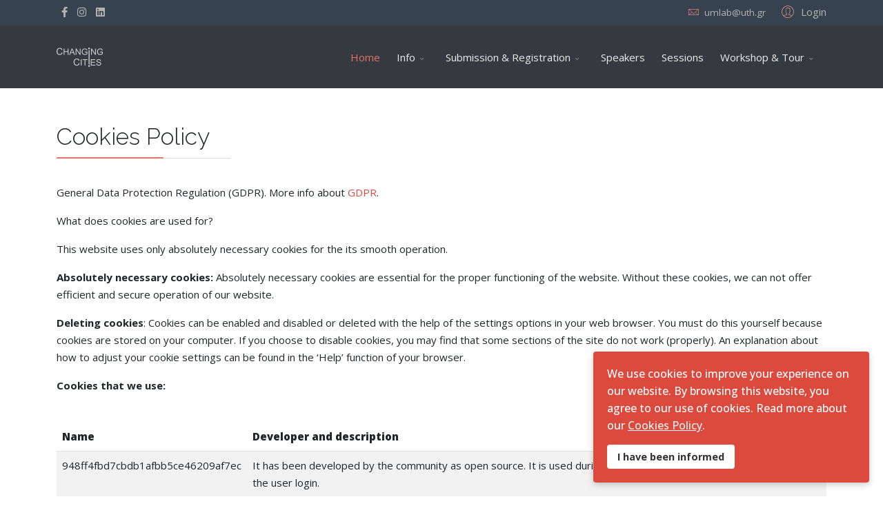

--- FILE ---
content_type: text/html; charset=utf-8
request_url: https://changingcities.prd.uth.gr/cc/index.php/component/content/article?id=85
body_size: 9800
content:
<!DOCTYPE html>
<html lang="en-gb" dir="ltr">
	<head>
		<meta http-equiv="X-UA-Compatible" content="IE=edge">
		<meta name="viewport" content="width=device-width, initial-scale=1">
		<meta charset="utf-8">
	<meta name="author" content="cc sa">
	<title>Cookies Policy</title>
	<link href="/cc/images/favicon/favicon.png#joomlaImage://local-images/favicon/favicon.png?width=16&height=16" rel="icon" type="image/vnd.microsoft.icon">
	<link href="https://changingcities.prd.uth.gr/cc/index.php/component/finder/search?format=opensearch&amp;Itemid=101" rel="search" title="OpenSearch Changing Cities, International Conference" type="application/opensearchdescription+xml">
<link href="/cc/media/vendor/awesomplete/css/awesomplete.css?1.1.7" rel="stylesheet">
	<link href="/cc/media/vendor/joomla-custom-elements/css/joomla-alert.min.css?0.2.0" rel="stylesheet">
	<link href="//fonts.googleapis.com/css?family=Open+Sans:300,regular,500,600,700,800,300italic,italic,500italic,600italic,700italic,800italic&amp;amp;subset=latin,latin-ext" rel="stylesheet">
	<link href="//fonts.googleapis.com/css?family=Raleway:100,200,300,regular,500,600,700,800,900,100italic,200italic,300italic,italic,500italic,600italic,700italic,800italic,900italic&amp;amp;subset=latin" rel="stylesheet">
	<link href="/cc/templates/flex/css/bootstrap.min.css" rel="stylesheet">
	<link href="/cc/templates/flex/css/joomla-fontawesome.min.css" rel="stylesheet">
	<link href="/cc/templates/flex/css/font-awesome-v4-shims.min.css" rel="stylesheet">
	<link href="/cc/templates/flex/css/template.css" rel="stylesheet">
	<link href="/cc/templates/flex/css/presets/preset1.css" rel="stylesheet" class="preset">
	<link href="/cc/templates/flex/css/frontend-edit.css" rel="stylesheet">
	<link href="/cc/plugins/system/spcookieconsent/assets/css/style.css" rel="stylesheet">
	<link href="/cc/components/com_sppagebuilder/assets/css/animate.min.css?ce25081991fa6ca202f1c312abc42fab" rel="stylesheet">
	<link href="/cc/components/com_sppagebuilder/assets/css/sppagebuilder.css?ce25081991fa6ca202f1c312abc42fab" rel="stylesheet">
	<style>body.site {background-color:#ffffff;}</style>
	<style>@media (min-width: 992px) and (max-width: 1199px) {
 #sp-logo{
    width: 10.66666667%; 
  }
#sp-menu{
    width: 89.33333333%; 
  }
 .sp-megamenu-parent {
     font-size: 12px;
  } 
  #sp-logo, #sp-menu {
       padding-right: 4px;
       padding-left: 4px;
   }
   .sp-megamenu-parent >li >a {
       padding: 0 5px;
   }
}</style>
	<style>body{font-family:Open Sans, sans-serif; font-size:15px; font-weight:normal; }</style>
	<style>h1{font-family:Raleway, sans-serif; font-size:40px; font-weight:200; }</style>
	<style>h2{font-family:Raleway, sans-serif; font-size:33px; font-weight:300; }</style>
	<style>h3{font-family:Raleway, sans-serif; font-size:27px; font-weight:normal; }</style>
	<style>h4{font-family:Raleway, sans-serif; font-size:23px; font-weight:normal; }</style>
	<style>h5{font-family:Raleway, sans-serif; font-size:20px; font-weight:500; }</style>
	<style>h6{font-family:Raleway, sans-serif; font-size:17px; font-weight:600; }</style>
	<style>.sp-megamenu-parent{font-family:Open Sans, sans-serif; font-size:15px; font-weight:normal; }</style>
	<style>@media (min-width: 1400px) {
.container {
max-width: 1140px;
}
}</style>
	<style>#sp-top-bar{ background-color:#36424d;color:#d4d4d4;padding:5px 0 4px; }</style>
	<style>#sp-top-bar a{color:#b3b3b3;}</style>
	<style>#sp-top-bar a:hover{color:#d1d1d1;}</style>
	<style>#sp-header{ background-color:#303030;color:#f0f0f0; }</style>
	<style>#sp-header a{color:#ededed;}</style>
	<style>#sp-header a:hover{color:#ffffff;}</style>
	<style>#sp-bottom{ background-color:#f5f5f5;padding:100px 0px; }</style>
	<style>#sp-footer{ background-color:#363839;color:#b0b0b0; }</style>
	<style>#sp-footer a{color:#d6d6d6;}</style>
	<style>#sp-footer a:hover{color:#f0f0f0;}</style>
	<style>.offcanvas-menu{}.offcanvas-menu ul li a{color: }.offcanvas-menu .offcanvas-inner .search input.inputbox{border-color: }</style>
	<style>#sp-header .top-search-wrapper .icon-top-wrapper,#sp-header .top-search-wrapper .icon-top-wrapper >i:before,.sp-megamenu-wrapper > .sp-megamenu-parent >li >a,.sp-megamenu-wrapper #offcanvas-toggler,#sp-header .modal-login-wrapper span,#sp-header .ap-my-account i.pe-7s-user,#sp-header .ap-my-account .info-text,#sp-header .mod-languages,#sp-header .logo,#cart-menu,#cd-menu-trigger,.cd-cart,.cd-cart > i{height:90px;line-height:90px;}.total_products{top:calc(90px / 2 - 22px);}#sp-header,.transparent-wrapper{height:90px;background:#343a40;}.transparent,.sticky-top{background:#343a40;}#sp-header #sp-menu .sp-megamenu-parent >li >a,#sp-header #sp-menu .sp-megamenu-parent li .sp-dropdown >li >a,#sp-header .top-search-wrapper .icon-top-wrapper i,#sp-header #cd-menu-trigger i,#sp-header .cd-cart i,#sp-header .top-search-wrapper{}#sp-header #sp-menu .sp-dropdown .sp-dropdown-inner{background:#343a40}#sp-header #sp-menu .sp-dropdown .sp-dropdown-inner li.sp-menu-item >a,#sp-header #sp-menu .sp-dropdown .sp-dropdown-inner li.sp-menu-item.separator >a,#sp-header #sp-menu .sp-dropdown .sp-dropdown-inner li.sp-menu-item.separator >a:hover,#sp-header .sp-module-content ul li a,#sp-header .vm-menu .vm-title{}.sticky .logo,.sticky #cart-menu,.sticky #cd-menu-trigger,.sticky .cd-cart,.sticky .cd-cart >i,.sticky .menu-is-open >i,#sp-header.sticky .modal-login-wrapper span,#sp-header.sticky .ap-my-account i.pe-7s-user,#sp-header.sticky .ap-my-account .info-text,#sp-header.sticky .mod-languages,#sp-header.sticky .top-search-wrapper .icon-top-wrapper,#sp-header.sticky .top-search-wrapper .icon-top-wrapper >i:before,.sticky .sp-megamenu-wrapper > .sp-megamenu-parent >li >a,.sticky .sp-megamenu-wrapper #offcanvas-toggler,.sticky #sp-logo a.logo{ height:70px;line-height:70px; } .sticky .total_products{top: calc(70px / 2 - 22px);} .sticky .sticky__wrapper{background:#343a40; height:70px; -webkit-animation-name:simple-fade;animation-name:simple-fade;}.sticky .sticky__wrapper .sp-sticky-logo {height:70px;}.sticky.onepage .sticky__wrapper,.sticky.white .sticky__wrapper,.sticky.transparent .sticky__wrapper{background:#343a40;} #sp-header.sticky #sp-menu .sp-megamenu-wrapper .sp-megamenu-parent >li >a,#sp-header.sticky .top-search-wrapper,#sp-header.sticky .top-search-wrapper .icon-top-wrapper i,#sp-header.sticky #cd-menu-trigger i,#sp-header.sticky .cd-cart i{;}#sp-header.sticky #sp-menu .sp-megamenu-wrapper .sp-megamenu-parent >li.active>a,#sp-header.sticky #sp-menu .sp-megamenu-wrapper .sp-megamenu-parent >li.current-item>a,#sp-header.sticky #sp-menu .sp-megamenu-wrapper .sp-megamenu-parent >li.sp-has-child.active>a,.sticky #offcanvas-toggler >i,.sticky #offcanvas-toggler >i:hover{color:;} </style>
	<style>#sp-cookie-consent {background-color: #dc4a3e; color: #ffffff; }#sp-cookie-consent a, #sp-cookie-consent a:hover, #sp-cookie-consent a:focus, #sp-cookie-consent a:active {color: #f5f5f5; }#sp-cookie-consent .sp-cookie-allow {background-color: #ffffff; color: #333333;}#sp-cookie-consent .sp-cookie-allow:hover, #sp-cookie-consent .sp-cookie-allow:active, #sp-cookie-consent .sp-cookie-allow:focus {color: #333333;}</style>
	<style>@media(min-width: 1400px) {.sppb-row-container { max-width: 1320px; }}</style>
<script src="/cc/media/vendor/jquery/js/jquery.min.js?3.7.1"></script>
	<script src="/cc/media/legacy/js/jquery-noconflict.min.js?504da4"></script>
	<script src="/cc/media/vendor/awesomplete/js/awesomplete.min.js?1.1.7" defer></script>
	<script type="application/json" class="joomla-script-options new">{"finder-search":{"url":"/cc/index.php/component/finder/?task=suggestions.suggest&format=json&tmpl=component&Itemid=101"},"joomla.jtext":{"JSHOWPASSWORD":"Show Password","JHIDEPASSWORD":"Hide Password","ERROR":"Error","MESSAGE":"Message","NOTICE":"Notice","WARNING":"Warning","JCLOSE":"Close","JOK":"OK","JOPEN":"Open"},"system.paths":{"root":"/cc","rootFull":"https://changingcities.prd.uth.gr/cc/","base":"/cc","baseFull":"https://changingcities.prd.uth.gr/cc/"},"csrf.token":"b92679eaf79660a5899be5a08395905b","system.keepalive":{"interval":840000,"uri":"/cc/index.php/component/ajax/?format=json"},"plg_system_schedulerunner":{"interval":300}}</script>
	<script src="/cc/media/system/js/core.min.js?2cb912"></script>
	<script src="/cc/media/vendor/webcomponentsjs/js/webcomponents-bundle.min.js?2.8.0" nomodule defer></script>
	<script src="/cc/media/com_finder/js/finder.min.js?5729ed" type="module"></script>
	<script src="/cc/media/system/js/joomla-hidden-mail.min.js?80d9c7" type="module"></script>
	<script src="/cc/media/system/js/keepalive.min.js?08e025" type="module"></script>
	<script src="/cc/media/system/js/fields/passwordview.min.js?a335da" defer></script>
	<script src="/cc/media/system/js/messages.min.js?9a4811" type="module"></script>
	<script src="/cc/media/plg_system_schedulerunner/js/run-schedule.min.js?229d3b" type="module"></script>
	<script src="/cc/templates/flex/js/bootstrap.min.js"></script>
	<script src="/cc/templates/flex/js/jquery.easing.min.js"></script>
	<script src="/cc/templates/flex/js/main.js"></script>
	<script src="/cc/templates/flex/js/frontend-edit.js"></script>
	<script src="/cc/plugins/system/spcookieconsent/assets/js/script.js"></script>
	<script src="/cc/components/com_sppagebuilder/assets/js/jquery.parallax.js?ce25081991fa6ca202f1c312abc42fab"></script>
	<script src="/cc/components/com_sppagebuilder/assets/js/sppagebuilder.js?ce25081991fa6ca202f1c312abc42fab" defer></script>
	<script src="/cc/components/com_sppagebuilder/assets/js/addons/text_block.js"></script>
	<script type="application/ld+json">{"@context":"https://schema.org","@graph":[{"@type":"Organization","@id":"https://changingcities.prd.uth.gr/cc/#/schema/Organization/base","name":"Changing Cities, International Conference","url":"https://changingcities.prd.uth.gr/cc/"},{"@type":"WebSite","@id":"https://changingcities.prd.uth.gr/cc/#/schema/WebSite/base","url":"https://changingcities.prd.uth.gr/cc/","name":"Changing Cities, International Conference","publisher":{"@id":"https://changingcities.prd.uth.gr/cc/#/schema/Organization/base"},"potentialAction":{"@type":"SearchAction","target":"https://changingcities.prd.uth.gr/cc/index.php/component/finder/search?q={search_term_string}&amp;Itemid=101","query-input":"required name=search_term_string"}},{"@type":"WebPage","@id":"https://changingcities.prd.uth.gr/cc/#/schema/WebPage/base","url":"https://changingcities.prd.uth.gr/cc/index.php/component/content/article?id=85","name":"Cookies Policy","isPartOf":{"@id":"https://changingcities.prd.uth.gr/cc/#/schema/WebSite/base"},"about":{"@id":"https://changingcities.prd.uth.gr/cc/#/schema/Organization/base"},"inLanguage":"en-GB","breadcrumb":{"@id":"https://changingcities.prd.uth.gr/cc/#/schema/BreadcrumbList/17"}},{"@type":"Article","@id":"https://changingcities.prd.uth.gr/cc/#/schema/com_content/article/85","name":"Cookies Policy","headline":"Cookies Policy","inLanguage":"en-GB","isPartOf":{"@id":"https://changingcities.prd.uth.gr/cc/#/schema/WebPage/base"}}]}</script>
	<script>var sp_preloader = "1";var sp_offanimation = "default";var stickyHeaderVar = "1";var stickyHeaderAppearPoint = 250;</script>
	<script>
				document.addEventListener("DOMContentLoaded", () =>{
					window.htmlAddContent = window?.htmlAddContent || "";
					if (window.htmlAddContent) {
        				document.body.insertAdjacentHTML("beforeend", window.htmlAddContent);
					}
				});
			</script>
	<script>function r(f){/in/.test(document.readyState)?setTimeout('r('+f+')',9):f()}r(function(){var modalFlex = document.getElementById("fm-125");var launch_btn = document.getElementById("modal-125-launch");var close_btn = document.getElementsByClassName("fm-125-close")[0];function closingdown() {modalFlex.classList.remove("open-modal");}launch_btn.addEventListener("click", function(event) {modalFlex.classList.add("open-modal");});close_btn.addEventListener("click", function(event) { closingdown()});window.addEventListener("click", function(event) {if (event.target == modalFlex) {closingdown()}});});</script>
	<meta property="og:url" content="https://changingcities.prd.uth.gr/cc/index.php/component/content/article" />
	<meta property="og:site_name" content="Changing Cities, International Conference" />
	<meta property="og:type" content="article" />
	<meta property="og:title" content="Cookies Policy" />
	<meta property="og:description" content="General Data Protection Regulation (GDPR). More info about GDPR.
What does cookies are used for?
This website uses only absolutely necessary..." />
	<meta name="twitter:card" content="summary" />
	<meta name="twitter:site" content="Changing Cities, International Conference" />
	<meta name="twitter:title" content="Cookies Policy" />
	<meta name="twitter:description" content="General Data Protection Regulation (GDPR). More info about GDPR.
What does cookies are used for?
This website uses only absolutely necessary..." />
			</head>
	
	<body class="site com-content view-article no-layout no-task en-gb ltr  sticky-header layout-fluid off-canvas-menu-init">
	
		        <div class="body-wrapper off-canvas-menu-wrap">
            <div class="body-innerwrapper body_innerwrapper_overflow">
				<div class="sp-pre-loader"><div class="sp-loader-circle"></div></div><section id="sp-top-bar"><div class="container"><div class="row"><div id="sp-top1" class="col-12 col-md-6 col-lg-4 "><div class="sp-column mobile-centered"><ul class="social-icons"><li><a target="_blank" href="https://www.facebook.com/ChangingCitiesConference/" aria-label="facebook"><i class="fab fa-facebook-f" aria-hidden="true"></i></a></li><li ><a target="_blank" href="https://www.instagram.com/changingcitiesconference/" aria-label="Instagram"><i class="fab fa-instagram" aria-hidden="true"></i></a></li><li><a target="_blank" href="https://www.linkedin.com/in/changing-cities-vi-international-conference-31433b5a/" aria-label="LinkedIn"><i class="fab fa-linkedin" aria-hidden="true"></i></a></li></ul></div></div><div id="sp-top2" class="col-12 col-md-6 col-lg-8 "><div class="sp-column pull-right mobile-centered"><div class="sp-module "><div class="sp-module-content"><div class="modal-login-wrapper p-0">
	    <div class="ap-modal-login login">
        <span class="ap-login">
            <a id="modal-125-launch" class="p-0" href="javascript:void(0)" role="button">
                <i class="pe pe-7s-user"></i>
                <span class="info-content">Login</span>
            </a>  
        </span>
                	<div id="fm-125" class="flex-modal modal-login" aria-labelledby="125-ModalLabel" aria-hidden="true" role="dialog" tabindex="-1">
                <div class="flex-modal-content modal-content" role="document">
                     <button type="button" class="fm-125-close fm-close close" aria-label="Close" data-dismiss="flex-modal" aria-hidden="true"><i class="pe pe-7s-close-circle"></i></button>
                    <div class="flex-modal-header modal-header">
                    	<h2 id="125-ModalLabel" class="title">
                        <svg style="margin:-7px 0 0;vertical-align:middle;" width="1.22em" height="1.22em" viewBox="0 0 16 16" class="bi bi-person major_color-lighten-20" fill="currentColor" xmlns="http://www.w3.org/2000/svg"><path fill-rule="evenodd" d="M13 14s1 0 1-1-1-4-6-4-6 3-6 4 1 1 1 1h10zm-9.995-.944v-.002.002zM3.022 13h9.956a.274.274 0 0 0 .014-.002l.008-.002c-.001-.246-.154-.986-.832-1.664C11.516 10.68 10.289 10 8 10c-2.29 0-3.516.68-4.168 1.332-.678.678-.83 1.418-.832 1.664a1.05 1.05 0 0 0 .022.004zm9.974.056v-.002.002zM8 7a2 2 0 1 0 0-4 2 2 0 0 0 0 4zm3-2a3 3 0 1 1-6 0 3 3 0 0 1 6 0z"/></svg>
                        Log in</h2>
                    </div>
                    <div class="flex-modal-body modal-body">
						
													<form id="login-form-125" class="mod-login" action="/cc/index.php/component/content/article/85-cookies-policy?Itemid=101" method="post">
						                                                        <fieldset class="userdata">
                                <input id="modallgn-username-125" placeholder="Username" type="text" name="username" class="input-block-level" required="required"  />
                                <input id="modallgn-passwd-125" type="password" placeholder="Password" name="password" class="input-block-level" required="required" />
								
                                <div class="clearfix"></div>
                                                                    <div class="modlgn-remember remember-wrap pb-0 mb-0">
                                        <input id="modallgn-remember-125" type="checkbox" name="remember" class="inputbox" value="yes"/>
                                        <label for="modallgn-remember-125">Remember Me</label>
                                    </div>
                                								
																
                                <div class="button-wrap d-sm-block col-12 col-sm-4"><input type="submit" name="Submit" class="btn btn-primary sppb-btn-3d d-sm-block w-100 text-shadow px-5" value="Log in" /></div>
                                <div class="forget-name-link d-sm-block col-12 col-sm-7 mx-auto mt-2 mt-sm-0">
                                    Forgot <a href="/cc/index.php/component/users/remind?Itemid=101">
                                    Username</a> or <a href="/cc/index.php/component/users/reset?Itemid=101">
                                    Password</a> ?                                </div>
                                <input type="hidden" name="option" value="com_users" />
                                <input type="hidden" name="task" value="user.login" />
                                <input type="hidden" name="return" value="aHR0cHM6Ly9jaGFuZ2luZ2NpdGllcy5wcmQudXRoLmdyL2NjL2luZGV4LnBocC9jb21wb25lbnQvY29udGVudC9hcnRpY2xlP2lkPTg1" />
								<input type="hidden" name="b92679eaf79660a5899be5a08395905b" value="1">								
                            </fieldset>
                                                    </form>
                    </div>
                                    </div>
            </div>
           </div>
</div>
</div></div><ul class="sp-contact-info"><li class="sp-contact-email"><i class="pe pe-7s-mail" aria-hidden="true"></i> <joomla-hidden-mail  is-link="1" is-email="1" first="dW1sYWI=" last="dXRoLmdy" text="dW1sYWJAdXRoLmdy" base="/cc" >This email address is being protected from spambots. You need JavaScript enabled to view it.</joomla-hidden-mail></li></ul></div></div></div></div></section><header id="sp-header" class=" flex"><div class="container"><div class="row"><div id="sp-logo" class="col-10 col-md-10 col-lg-2 "><div class="sp-column"><a class="logo p-0" href="/cc/"><img class="sp-default-logo d-none d-md-block has-sticky-logo" src="/cc/images/logo/cc_LOGO_GREY.png#joomlaImage://local-images/logo/cc_LOGO_GREY.png?width=134&amp;height=56" srcset="/cc/images/logo/cc_LOGO_GREY.png#joomlaImage://local-images/logo/cc_LOGO_GREY.png?width=134&amp;height=56 2x" alt="Changing Cities, International Conference"><img class="sp-sticky-logo d-none d-md-block" src="/cc/images/logo/cc_LOGO_GREY_2.png#joomlaImage://local-images/logo/cc_LOGO_GREY_2.png?width=96&amp;height=38" alt="Changing Cities, International Conference"><img class="sp-default-logo d-block d-sm-block d-md-none has-sticky-logo" src="/cc/images/logo/cc_LOGO_GREY.png#joomlaImage://local-images/logo/cc_LOGO_GREY.png?width=134&amp;height=56" alt="Changing Cities, International Conference"></a></div></div><div id="sp-menu" class="col-1 col-md-1 col-lg-10 "><div class="sp-column">			<div class="sp-megamenu-wrapper">
				<a id="offcanvas-toggler" class="d-block d-lg-none" href="#" aria-label="Menu"><i class="fas fa-bars" aria-hidden="true" title="Menu"></i></a>
				<ul class="sp-megamenu-parent menu-fade-down-fade-up d-none d-lg-flex"><li class="sp-menu-item current-item active"><a  href="/cc/index.php"  >Home</a></li><li class="sp-menu-item sp-has-child"><a  href="/cc/index.php/info/the-conference"  >Info</a><div class="sp-dropdown sp-dropdown-main sp-menu-right" style="width: 240px;"><div class="sp-dropdown-inner"><ul class="sp-dropdown-items"><li class="sp-menu-item"><a  href="/cc/index.php/info/the-conference"  >The Conference</a></li><li class="sp-menu-item"><a  href="/cc/index.php/info/conference-venue"  >Conference Venue</a></li><li class="sp-menu-item"><a  href="/cc/index.php/info/sponsors"  >Sponsors</a></li><li class="sp-menu-item sp-has-child"><a  href="/cc/index.php/info/scientific-committee-organization/scientific-committee"  >Scientific Committee &amp; Organization</a><div class="sp-dropdown sp-dropdown-sub sp-menu-right" style="width: 240px;"><div class="sp-dropdown-inner"><ul class="sp-dropdown-items"><li class="sp-menu-item"><a  href="/cc/index.php/info/scientific-committee-organization/scientific-committee"  >Scientific Committee</a></li><li class="sp-menu-item"><a  href="/cc/index.php/info/scientific-committee-organization/organization"  >Organization</a></li></ul></div></div></li><li class="sp-menu-item"><a  href="/cc/index.php/info/keynote-speakers"  >Keynote Speakers</a></li><li class="sp-menu-item"><a  href="/cc/index.php/info/pre-organised-special-sessions"  >Pre-Organised Special Sessions</a></li><li class="sp-menu-item"><a  href="/cc/index.php/info/program"  >Program</a></li><li class="sp-menu-item"><a  href="/cc/index.php/info/flyer"  >Flyer</a></li><li class="sp-menu-item"><a  href="/cc/index.php/info/spetses-island"  >Spetses Island</a></li><li class="sp-menu-item sp-has-child"><a  href="/cc/index.php/info/travel-accommodation/travel"  >Travel &amp; Accommodation</a><div class="sp-dropdown sp-dropdown-sub sp-menu-right" style="width: 240px;"><div class="sp-dropdown-inner"><ul class="sp-dropdown-items"><li class="sp-menu-item"><a  href="/cc/index.php/info/travel-accommodation/travel"  >Travel</a></li><li class="sp-menu-item"><a  href="/cc/index.php/info/travel-accommodation/accommodation"  >Accommodation</a></li></ul></div></div></li><li class="sp-menu-item"><a  href="/cc/index.php/info/news"  >News</a></li><li class="sp-menu-item"><a  href="/cc/index.php/info/previous-proceedings"  >Previous Proceedings</a></li></ul></div></div></li><li class="sp-menu-item sp-has-child"><a  href="/cc/index.php/submission-registration/abstract-paper-submission"  >Submission &amp; Registration</a><div class="sp-dropdown sp-dropdown-main sp-menu-right" style="width: 240px;"><div class="sp-dropdown-inner"><ul class="sp-dropdown-items"><li class="sp-menu-item"><a  href="/cc/index.php/submission-registration/abstract-paper-submission"  >Abstract-Paper Submission</a></li><li class="sp-menu-item"><a  href="/cc/index.php/submission-registration/registration"  >Registration</a></li></ul></div></div></li><li class="sp-menu-item"><a  href="/cc/index.php/info/keynote-speakers"  >Speakers</a></li><li class="sp-menu-item"><a  href="/cc/index.php/info/pre-organised-special-sessions"  >Sessions</a></li><li class="sp-menu-item sp-has-child"><a  href="/cc/index.php/workshop-tour/mobile-workshop"  >Workshop &amp; Tour</a><div class="sp-dropdown sp-dropdown-main sp-menu-right" style="width: 240px;"><div class="sp-dropdown-inner"><ul class="sp-dropdown-items"><li class="sp-menu-item"><a  href="/cc/index.php/workshop-tour/mobile-workshop"  >Mobile Workshop</a></li><li class="sp-menu-item"><a  href="/cc/index.php/workshop-tour/one-day-tour"  >One Day Tour</a></li></ul></div></div></li></ul>			</div>
		</div></div></div></div></header><section id="sp-page-title"><div class="row"><div id="sp-title" class="col-lg-12 "><div class="sp-column"></div></div></div></section><section id="sp-main-body"><div class="container"><div class="row"><div id="sp-component" class="col-lg-12 "><div class="sp-column ">	<div id="system-message-container" aria-live="polite"></div>
<article class="item item-page" itemscope itemtype="https://schema.org/Article">
	<meta itemprop="inLanguage" content="en-GB">
		        	<div class="entry-header">
    		                            		             
        	                <h1 itemprop="headline">Cookies Policy</h1>             
        	<dl class="article-info">

		
		
		
	</dl>
		
																					
		  
	    </div>
    
	    	
				
			<div itemprop="articleBody" class="com-content-article__body">
		<p>General Data Protection Regulation (GDPR). More info about <a href="https://gdpr-info.eu/">GDPR</a>.</p>
<p>What does cookies are used for?</p>
<p>This website uses only absolutely necessary cookies for the its smooth operation.</p>
<p><strong>Absolutely necessary cookies:</strong> Absolutely necessary cookies are essential for the proper functioning of the website. Without these cookies, we can not offer efficient and secure operation of our website.</p>
<p><strong>Deleting cookies</strong>: Cookies can be enabled and disabled or deleted with the help of the settings options in your web browser. You must do this yourself because cookies are stored on your computer. If you choose to disable cookies, you may find that some sections of the site do not work (properly). An explanation about how to adjust your cookie settings can be found in the ‘Help’ function of your browser.</p>
<p><strong>Cookies that we use:</strong></p>
<table class="table table-striped">
<thead>
<tr>
<th><strong>Name</strong></th>
<th><strong>Developer and description</strong></th>
<th><strong>Duration</strong></th>
<th><strong>Type</strong></th>
<th><strong>Other receivers</strong></th>
</tr>
</thead>
<tbody>
<tr>
<td>948ff4fbd7cbdb1afbb5ce46209af7ec</td>
<td>It has been developed by the community as open source. It is used during the user login.</td>
<td>Session</td>
<td>Necessary</td>
<td>No</td>
</tr>
<tr>
<td>spcookie_status</td>
<td>It has been developed by the community as open source. It is used for cookies preferences.</td>
<td>30 days</td>
<td>Necessary</td>
<td>No</td>
</tr>
<tr>
<td>joomla_user_state</td>
<td>It has been developed by the community as open source. It is used during the user login.</td>
<td>Session</td>
<td>Necessary</td>
<td>No</td>
</tr>
<tr>
<td>_GRECAPTCHA</td>
<td>It has been developed by Google. It is used during user account actions for the RECAPTCHA tool.</td>
<td>6 mothns</td>
<td>Necessary</td>
<td>www.google.com</td>
</tr>
</tbody>
</table>
<p> </p>
<p> </p>
<p> </p>
<p> </p>
<p> </p>
<p> </p>
<p> </p>
<p> </p>
<p> </p>
<p> </p>
<p> </p>
<p> </p> 	</div>

	    
        	<div style="margin:0 auto 35px;" class="clearfix"></div><hr />
        
        			
				    
    
	</article></div></div></div></div></section><section id="sp-bottom"><div class="row"><div id="sp-bottom2" class="col-md-6 col-lg-12 "><div class="sp-column"><div class="sp-module "><div class="sp-module-content"><div class="mod-sppagebuilder  sp-page-builder" data-module_id="181">
	<div class="page-content">
		<section id="section-id-1697999694762" class="sppb-section" ><div class="sppb-row-container"><div class="sppb-row"><div class="sppb-col-md-2  " id="column-wrap-id-1697999694760"><div id="column-id-1697999694760" class="sppb-column " ><div class="sppb-column-addons"><div id="sppb-addon-wrapper-1697999694765" class="sppb-addon-wrapper  addon-root-text-block"><div id="sppb-addon-1697999694765" class="clearfix  "     ><div class="sppb-addon sppb-addon-text-block " ><div class="sppb-addon-content"><h2>Contact Us</h2>
<p>Email us any time and we will respond shortly.</p>
<p><em class="pe pe-7s-mail"> <a href="mailto:umlab@uth.gr?subject=Changing%20Cities%20Conference" target="_blank" rel="noopener">umlab@uth.gr</a></em></p></div></div><style type="text/css">#sppb-addon-1697999694765{
box-shadow: 0 0 0 0 #ffffff;
}#sppb-addon-1697999694765{
border-radius: 0px;
}#sppb-addon-wrapper-1697999694765{
margin-top: 0px;
margin-right: 0px;
margin-bottom: 30px;
margin-left: 0px;
}
@media (max-width: 1199.98px) {#sppb-addon-wrapper-1697999694765{}}
@media (max-width: 991.98px) {#sppb-addon-wrapper-1697999694765{}}
@media (max-width: 767.98px) {#sppb-addon-wrapper-1697999694765{}}
@media (max-width: 575.98px) {#sppb-addon-wrapper-1697999694765{}}#sppb-addon-1697999694765 .sppb-addon-title{
}</style><style type="text/css">#sppb-addon-1697999694765 .sppb-addon-text-block{
}#sppb-addon-1697999694765 .sppb-addon-text-block .sppb-addon-content{
}
@media (max-width: 1199.98px) {#sppb-addon-1697999694765 .sppb-addon-text-block .sppb-addon-content{}}
@media (max-width: 991.98px) {#sppb-addon-1697999694765 .sppb-addon-text-block .sppb-addon-content{}}
@media (max-width: 767.98px) {#sppb-addon-1697999694765 .sppb-addon-text-block .sppb-addon-content{}}
@media (max-width: 575.98px) {#sppb-addon-1697999694765 .sppb-addon-text-block .sppb-addon-content{}}</style></div></div></div></div></div><div class="sppb-col-md-6  " id="column-wrap-id-1697999694761"><div id="column-id-1697999694761" class="sppb-column " ><div class="sppb-column-addons"><div id="sppb-addon-wrapper-1697999694768" class="sppb-addon-wrapper  addon-root-icons-group"><div id="sppb-addon-1697999694768" class="clearfix  "     ><div class="sppb-addon sppb-addon-icons-group  icons-group-title-postion-top"><ul class="sppb-icons-group-list"><li id="icon-16979996947681" class=""><a href="https://www.facebook.com/ChangingCitiesConference/" aria-label="Facebook" ><i class="fab fa-facebook-f " aria-hidden="true" title="Facebook"></i><span class="sppb-form-label-visually-hidden">Facebook</span></a></li><li id="icon-16979996947682" class=""><a href="https://www.instagram.com/changingcitiesconference/" aria-label="Instagram" ><i class="fab fa-instagram " aria-hidden="true" title="Instagram"></i><span class="sppb-form-label-visually-hidden">Instagram</span></a></li><li id="icon-16979996947683" class=""><a href="https://www.linkedin.com/in/changing-cities-vi-international-conference-31433b5a/" aria-label="Linkedin" ><i class="fab fa-linkedin-in " aria-hidden="true" title="Linkedin"></i><span class="sppb-form-label-visually-hidden">Linkedin</span></a></li></ul></div><style type="text/css">#sppb-addon-1697999694768{
box-shadow: 0 0 0 0 #ffffff;
}#sppb-addon-1697999694768{
border-radius: 0px;
}#sppb-addon-wrapper-1697999694768{
margin-top: 0px;
margin-right: 0px;
margin-bottom: 30px;
margin-left: 0px;
}
@media (max-width: 1199.98px) {#sppb-addon-wrapper-1697999694768{}}
@media (max-width: 991.98px) {#sppb-addon-wrapper-1697999694768{}}
@media (max-width: 767.98px) {#sppb-addon-wrapper-1697999694768{}}
@media (max-width: 575.98px) {#sppb-addon-wrapper-1697999694768{}}#sppb-addon-1697999694768 .sppb-addon-title{
}</style><style type="text/css">#sppb-addon-1697999694768 .sppb-icons-group-list li{
margin: 5px;
}
@media (max-width: 1199.98px) {#sppb-addon-1697999694768 .sppb-icons-group-list li{}}
@media (max-width: 991.98px) {#sppb-addon-1697999694768 .sppb-icons-group-list li{}}
@media (max-width: 767.98px) {#sppb-addon-1697999694768 .sppb-icons-group-list li{}}
@media (max-width: 575.98px) {#sppb-addon-1697999694768 .sppb-icons-group-list li{}}#sppb-addon-1697999694768 .sppb-icons-group-list{
margin: -5px;
}
@media (max-width: 1199.98px) {#sppb-addon-1697999694768 .sppb-icons-group-list{}}
@media (max-width: 991.98px) {#sppb-addon-1697999694768 .sppb-icons-group-list{}}
@media (max-width: 767.98px) {#sppb-addon-1697999694768 .sppb-icons-group-list{}}
@media (max-width: 575.98px) {#sppb-addon-1697999694768 .sppb-icons-group-list{}}#sppb-addon-1697999694768 .sppb-icons-group-list li#icon-16979996947681 a{
font-size: 35px;
}
@media (max-width: 1199.98px) {#sppb-addon-1697999694768 .sppb-icons-group-list li#icon-16979996947681 a{}}
@media (max-width: 991.98px) {#sppb-addon-1697999694768 .sppb-icons-group-list li#icon-16979996947681 a{}}
@media (max-width: 767.98px) {#sppb-addon-1697999694768 .sppb-icons-group-list li#icon-16979996947681 a{}}
@media (max-width: 575.98px) {#sppb-addon-1697999694768 .sppb-icons-group-list li#icon-16979996947681 a{}}#sppb-addon-1697999694768 .sppb-icons-group-list li#icon-16979996947681 a{
border-style: solid;
}
@media (max-width: 1199.98px) {#sppb-addon-1697999694768 .sppb-icons-group-list li#icon-16979996947681 a{}}
@media (max-width: 991.98px) {#sppb-addon-1697999694768 .sppb-icons-group-list li#icon-16979996947681 a{height: 80px;padding-top: 20px;
padding-right: 20px;
padding-bottom: 20px;
padding-left: 20px;width: 80px;}}
@media (max-width: 767.98px) {#sppb-addon-1697999694768 .sppb-icons-group-list li#icon-16979996947681 a{}}
@media (max-width: 575.98px) {#sppb-addon-1697999694768 .sppb-icons-group-list li#icon-16979996947681 a{}}#sppb-addon-1697999694768 .sppb-icons-group-list li#icon-16979996947681 .sppb-icons-label-text{
}#sppb-addon-1697999694768 .sppb-icons-group-list li#icon-16979996947681{
display: inline-block;
font-size: 35px;
}
@media (max-width: 1199.98px) {#sppb-addon-1697999694768 .sppb-icons-group-list li#icon-16979996947681{}}
@media (max-width: 991.98px) {#sppb-addon-1697999694768 .sppb-icons-group-list li#icon-16979996947681{}}
@media (max-width: 767.98px) {#sppb-addon-1697999694768 .sppb-icons-group-list li#icon-16979996947681{}}
@media (max-width: 575.98px) {#sppb-addon-1697999694768 .sppb-icons-group-list li#icon-16979996947681{}}#sppb-addon-1697999694768 .sppb-icons-group-list li#icon-16979996947681 .sppb-icons-label-text{
font-size: 16px;
letter-spacing: 0px;
}
@media (max-width: 1199.98px) {#sppb-addon-1697999694768 .sppb-icons-group-list li#icon-16979996947681 .sppb-icons-label-text{}}
@media (max-width: 991.98px) {#sppb-addon-1697999694768 .sppb-icons-group-list li#icon-16979996947681 .sppb-icons-label-text{font-size: 16px;}}
@media (max-width: 767.98px) {#sppb-addon-1697999694768 .sppb-icons-group-list li#icon-16979996947681 .sppb-icons-label-text{}}
@media (max-width: 575.98px) {#sppb-addon-1697999694768 .sppb-icons-group-list li#icon-16979996947681 .sppb-icons-label-text{}}#sppb-addon-1697999694768 .sppb-icons-group-list li#icon-16979996947681 a:hover{
}#sppb-addon-1697999694768 .sppb-icons-group-list li#icon-16979996947681 a{
margin: 5px;
}
@media (max-width: 1199.98px) {#sppb-addon-1697999694768 .sppb-icons-group-list li#icon-16979996947681 a{}}
@media (max-width: 991.98px) {#sppb-addon-1697999694768 .sppb-icons-group-list li#icon-16979996947681 a{}}
@media (max-width: 767.98px) {#sppb-addon-1697999694768 .sppb-icons-group-list li#icon-16979996947681 a{}}
@media (max-width: 575.98px) {#sppb-addon-1697999694768 .sppb-icons-group-list li#icon-16979996947681 a{}}
#sppb-addon-1697999694768 .sppb-icons-group-list li{
margin: 5px;
}
@media (max-width: 1199.98px) {#sppb-addon-1697999694768 .sppb-icons-group-list li{}}
@media (max-width: 991.98px) {#sppb-addon-1697999694768 .sppb-icons-group-list li{}}
@media (max-width: 767.98px) {#sppb-addon-1697999694768 .sppb-icons-group-list li{}}
@media (max-width: 575.98px) {#sppb-addon-1697999694768 .sppb-icons-group-list li{}}#sppb-addon-1697999694768 .sppb-icons-group-list{
margin: -5px;
}
@media (max-width: 1199.98px) {#sppb-addon-1697999694768 .sppb-icons-group-list{}}
@media (max-width: 991.98px) {#sppb-addon-1697999694768 .sppb-icons-group-list{}}
@media (max-width: 767.98px) {#sppb-addon-1697999694768 .sppb-icons-group-list{}}
@media (max-width: 575.98px) {#sppb-addon-1697999694768 .sppb-icons-group-list{}}#sppb-addon-1697999694768 .sppb-icons-group-list li#icon-16979996947682 a{
font-size: 35px;
}
@media (max-width: 1199.98px) {#sppb-addon-1697999694768 .sppb-icons-group-list li#icon-16979996947682 a{}}
@media (max-width: 991.98px) {#sppb-addon-1697999694768 .sppb-icons-group-list li#icon-16979996947682 a{}}
@media (max-width: 767.98px) {#sppb-addon-1697999694768 .sppb-icons-group-list li#icon-16979996947682 a{}}
@media (max-width: 575.98px) {#sppb-addon-1697999694768 .sppb-icons-group-list li#icon-16979996947682 a{}}#sppb-addon-1697999694768 .sppb-icons-group-list li#icon-16979996947682 a{
border-style: solid;
}
@media (max-width: 1199.98px) {#sppb-addon-1697999694768 .sppb-icons-group-list li#icon-16979996947682 a{}}
@media (max-width: 991.98px) {#sppb-addon-1697999694768 .sppb-icons-group-list li#icon-16979996947682 a{height: 80px;padding-top: 20px;
padding-right: 20px;
padding-bottom: 20px;
padding-left: 20px;width: 80px;}}
@media (max-width: 767.98px) {#sppb-addon-1697999694768 .sppb-icons-group-list li#icon-16979996947682 a{}}
@media (max-width: 575.98px) {#sppb-addon-1697999694768 .sppb-icons-group-list li#icon-16979996947682 a{}}#sppb-addon-1697999694768 .sppb-icons-group-list li#icon-16979996947682 .sppb-icons-label-text{
}#sppb-addon-1697999694768 .sppb-icons-group-list li#icon-16979996947682{
display: inline-block;
font-size: 35px;
}
@media (max-width: 1199.98px) {#sppb-addon-1697999694768 .sppb-icons-group-list li#icon-16979996947682{}}
@media (max-width: 991.98px) {#sppb-addon-1697999694768 .sppb-icons-group-list li#icon-16979996947682{}}
@media (max-width: 767.98px) {#sppb-addon-1697999694768 .sppb-icons-group-list li#icon-16979996947682{}}
@media (max-width: 575.98px) {#sppb-addon-1697999694768 .sppb-icons-group-list li#icon-16979996947682{}}#sppb-addon-1697999694768 .sppb-icons-group-list li#icon-16979996947682 .sppb-icons-label-text{
font-size: 16px;
letter-spacing: 0px;
}
@media (max-width: 1199.98px) {#sppb-addon-1697999694768 .sppb-icons-group-list li#icon-16979996947682 .sppb-icons-label-text{}}
@media (max-width: 991.98px) {#sppb-addon-1697999694768 .sppb-icons-group-list li#icon-16979996947682 .sppb-icons-label-text{font-size: 16px;}}
@media (max-width: 767.98px) {#sppb-addon-1697999694768 .sppb-icons-group-list li#icon-16979996947682 .sppb-icons-label-text{}}
@media (max-width: 575.98px) {#sppb-addon-1697999694768 .sppb-icons-group-list li#icon-16979996947682 .sppb-icons-label-text{}}#sppb-addon-1697999694768 .sppb-icons-group-list li#icon-16979996947682 a:hover{
}#sppb-addon-1697999694768 .sppb-icons-group-list li#icon-16979996947682 a{
margin: 5px;
}
@media (max-width: 1199.98px) {#sppb-addon-1697999694768 .sppb-icons-group-list li#icon-16979996947682 a{}}
@media (max-width: 991.98px) {#sppb-addon-1697999694768 .sppb-icons-group-list li#icon-16979996947682 a{}}
@media (max-width: 767.98px) {#sppb-addon-1697999694768 .sppb-icons-group-list li#icon-16979996947682 a{}}
@media (max-width: 575.98px) {#sppb-addon-1697999694768 .sppb-icons-group-list li#icon-16979996947682 a{}}
#sppb-addon-1697999694768 .sppb-icons-group-list li{
margin: 5px;
}
@media (max-width: 1199.98px) {#sppb-addon-1697999694768 .sppb-icons-group-list li{}}
@media (max-width: 991.98px) {#sppb-addon-1697999694768 .sppb-icons-group-list li{}}
@media (max-width: 767.98px) {#sppb-addon-1697999694768 .sppb-icons-group-list li{}}
@media (max-width: 575.98px) {#sppb-addon-1697999694768 .sppb-icons-group-list li{}}#sppb-addon-1697999694768 .sppb-icons-group-list{
margin: -5px;
}
@media (max-width: 1199.98px) {#sppb-addon-1697999694768 .sppb-icons-group-list{}}
@media (max-width: 991.98px) {#sppb-addon-1697999694768 .sppb-icons-group-list{}}
@media (max-width: 767.98px) {#sppb-addon-1697999694768 .sppb-icons-group-list{}}
@media (max-width: 575.98px) {#sppb-addon-1697999694768 .sppb-icons-group-list{}}#sppb-addon-1697999694768 .sppb-icons-group-list li#icon-16979996947683 a{
font-size: 35px;
}
@media (max-width: 1199.98px) {#sppb-addon-1697999694768 .sppb-icons-group-list li#icon-16979996947683 a{}}
@media (max-width: 991.98px) {#sppb-addon-1697999694768 .sppb-icons-group-list li#icon-16979996947683 a{}}
@media (max-width: 767.98px) {#sppb-addon-1697999694768 .sppb-icons-group-list li#icon-16979996947683 a{}}
@media (max-width: 575.98px) {#sppb-addon-1697999694768 .sppb-icons-group-list li#icon-16979996947683 a{}}#sppb-addon-1697999694768 .sppb-icons-group-list li#icon-16979996947683 a{
border-style: solid;
}
@media (max-width: 1199.98px) {#sppb-addon-1697999694768 .sppb-icons-group-list li#icon-16979996947683 a{}}
@media (max-width: 991.98px) {#sppb-addon-1697999694768 .sppb-icons-group-list li#icon-16979996947683 a{height: 80px;padding-top: 20px;
padding-right: 20px;
padding-bottom: 20px;
padding-left: 20px;width: 80px;}}
@media (max-width: 767.98px) {#sppb-addon-1697999694768 .sppb-icons-group-list li#icon-16979996947683 a{}}
@media (max-width: 575.98px) {#sppb-addon-1697999694768 .sppb-icons-group-list li#icon-16979996947683 a{}}#sppb-addon-1697999694768 .sppb-icons-group-list li#icon-16979996947683 .sppb-icons-label-text{
}#sppb-addon-1697999694768 .sppb-icons-group-list li#icon-16979996947683{
display: inline-block;
font-size: 35px;
}
@media (max-width: 1199.98px) {#sppb-addon-1697999694768 .sppb-icons-group-list li#icon-16979996947683{}}
@media (max-width: 991.98px) {#sppb-addon-1697999694768 .sppb-icons-group-list li#icon-16979996947683{}}
@media (max-width: 767.98px) {#sppb-addon-1697999694768 .sppb-icons-group-list li#icon-16979996947683{}}
@media (max-width: 575.98px) {#sppb-addon-1697999694768 .sppb-icons-group-list li#icon-16979996947683{}}#sppb-addon-1697999694768 .sppb-icons-group-list li#icon-16979996947683 .sppb-icons-label-text{
font-size: 16px;
letter-spacing: 0px;
}
@media (max-width: 1199.98px) {#sppb-addon-1697999694768 .sppb-icons-group-list li#icon-16979996947683 .sppb-icons-label-text{}}
@media (max-width: 991.98px) {#sppb-addon-1697999694768 .sppb-icons-group-list li#icon-16979996947683 .sppb-icons-label-text{font-size: 16px;}}
@media (max-width: 767.98px) {#sppb-addon-1697999694768 .sppb-icons-group-list li#icon-16979996947683 .sppb-icons-label-text{}}
@media (max-width: 575.98px) {#sppb-addon-1697999694768 .sppb-icons-group-list li#icon-16979996947683 .sppb-icons-label-text{}}#sppb-addon-1697999694768 .sppb-icons-group-list li#icon-16979996947683 a:hover{
}#sppb-addon-1697999694768 .sppb-icons-group-list li#icon-16979996947683 a{
margin: 5px;
}
@media (max-width: 1199.98px) {#sppb-addon-1697999694768 .sppb-icons-group-list li#icon-16979996947683 a{}}
@media (max-width: 991.98px) {#sppb-addon-1697999694768 .sppb-icons-group-list li#icon-16979996947683 a{}}
@media (max-width: 767.98px) {#sppb-addon-1697999694768 .sppb-icons-group-list li#icon-16979996947683 a{}}
@media (max-width: 575.98px) {#sppb-addon-1697999694768 .sppb-icons-group-list li#icon-16979996947683 a{}}#sppb-addon-1697999694768 .sppb-addon-icons-group{
text-align: left;
}#sppb-addon-1697999694768 .sppb-addon-title{
margin-top: 0px;
margin-right: 0px;
margin-bottom: 0px;
margin-left: 0px;
padding-top: 0px;
padding-right: 0px;
padding-bottom: 0px;
padding-left: 0px;
}
@media (max-width: 1199.98px) {#sppb-addon-1697999694768 .sppb-addon-title{}}
@media (max-width: 991.98px) {#sppb-addon-1697999694768 .sppb-addon-title{}}
@media (max-width: 767.98px) {#sppb-addon-1697999694768 .sppb-addon-title{}}
@media (max-width: 575.98px) {#sppb-addon-1697999694768 .sppb-addon-title{}}</style></div></div><div id="sppb-addon-wrapper-1698000044234" class="sppb-addon-wrapper  addon-root-text-block"><div id="sppb-addon-1698000044234" class="clearfix  "     ><div class="sppb-addon sppb-addon-text-block " ><div class="sppb-addon-content"><a title="Dept. of Planning and Regional Development" href="http://www.prd.uth.gr/en/" target="_blank" rel="noopener">Dept. of Planning and Regional Development</a></div></div><style type="text/css">#sppb-addon-1698000044234{
box-shadow: 0 0 0 0 #ffffff;
}#sppb-addon-1698000044234{
border-radius: 0px;
}#sppb-addon-wrapper-1698000044234{
margin-top: 0px;
margin-right: 0px;
margin-bottom: 30px;
margin-left: 0px;
}
@media (max-width: 1199.98px) {#sppb-addon-wrapper-1698000044234{}}
@media (max-width: 991.98px) {#sppb-addon-wrapper-1698000044234{}}
@media (max-width: 767.98px) {#sppb-addon-wrapper-1698000044234{}}
@media (max-width: 575.98px) {#sppb-addon-wrapper-1698000044234{}}#sppb-addon-1698000044234 .sppb-addon-title{
}</style><style type="text/css">#sppb-addon-1698000044234 .sppb-addon-text-block{
}#sppb-addon-1698000044234 .sppb-addon-text-block .sppb-addon-content{
}
@media (max-width: 1199.98px) {#sppb-addon-1698000044234 .sppb-addon-text-block .sppb-addon-content{}}
@media (max-width: 991.98px) {#sppb-addon-1698000044234 .sppb-addon-text-block .sppb-addon-content{}}
@media (max-width: 767.98px) {#sppb-addon-1698000044234 .sppb-addon-text-block .sppb-addon-content{}}
@media (max-width: 575.98px) {#sppb-addon-1698000044234 .sppb-addon-text-block .sppb-addon-content{}}</style></div></div><div id="sppb-addon-wrapper-1698000044237" class="sppb-addon-wrapper  addon-root-text-block"><div id="sppb-addon-1698000044237" class="clearfix  "     ><div class="sppb-addon sppb-addon-text-block " ><div class="sppb-addon-content"><a title="University of Thessaly" href="https://www.uth.gr/" target="_blank" rel="noopener">University of Thessaly</a></div></div><style type="text/css">#sppb-addon-1698000044237{
box-shadow: 0 0 0 0 #ffffff;
}#sppb-addon-1698000044237{
border-radius: 0px;
}#sppb-addon-wrapper-1698000044237{
margin-top: 0px;
margin-right: 0px;
margin-bottom: 30px;
margin-left: 0px;
}
@media (max-width: 1199.98px) {#sppb-addon-wrapper-1698000044237{}}
@media (max-width: 991.98px) {#sppb-addon-wrapper-1698000044237{}}
@media (max-width: 767.98px) {#sppb-addon-wrapper-1698000044237{}}
@media (max-width: 575.98px) {#sppb-addon-wrapper-1698000044237{}}#sppb-addon-1698000044237 .sppb-addon-title{
}</style><style type="text/css">#sppb-addon-1698000044237 .sppb-addon-text-block{
}#sppb-addon-1698000044237 .sppb-addon-text-block .sppb-addon-content{
}
@media (max-width: 1199.98px) {#sppb-addon-1698000044237 .sppb-addon-text-block .sppb-addon-content{}}
@media (max-width: 991.98px) {#sppb-addon-1698000044237 .sppb-addon-text-block .sppb-addon-content{}}
@media (max-width: 767.98px) {#sppb-addon-1698000044237 .sppb-addon-text-block .sppb-addon-content{}}
@media (max-width: 575.98px) {#sppb-addon-1698000044237 .sppb-addon-text-block .sppb-addon-content{}}</style></div></div></div></div></div></div></div></section><style type="text/css">.sp-page-builder .page-content #section-id-1697999694762{box-shadow:0 0 0 0 #ffffff;}.sp-page-builder .page-content #section-id-1697999694762{padding-top:0px;padding-right:20px;padding-bottom:0px;padding-left:20px;margin-top:20px;margin-right:20px;margin-bottom:20px;margin-left:20px;border-radius:0px;}.sp-page-builder .page-content #section-id-1697999694762.sppb-row-overlay{border-radius:0px;}#column-id-1697999694760{border-radius:0px;}#column-wrap-id-1697999694760{max-width:66.666667%;flex-basis:66.666667%;}@media (max-width:1199.98px) {#column-wrap-id-1697999694760{max-width:66.666667%;flex-basis:66.666667%;}}@media (max-width:991.98px) {#column-wrap-id-1697999694760{max-width:66.666667%;flex-basis:66.666667%;}}@media (max-width:767.98px) {#column-wrap-id-1697999694760{max-width:100%;flex-basis:100%;}}@media (max-width:575.98px) {#column-wrap-id-1697999694760{max-width:100%;flex-basis:100%;}}#column-id-1697999694760 .sppb-column-overlay{border-radius:0px;}#column-id-1697999694761{border-radius:0px;}#column-wrap-id-1697999694761{max-width:33.333333%;flex-basis:33.333333%;}@media (max-width:1199.98px) {#column-wrap-id-1697999694761{max-width:33.333333%;flex-basis:33.333333%;}}@media (max-width:991.98px) {#column-wrap-id-1697999694761{max-width:33.333333%;flex-basis:33.333333%;}}@media (max-width:767.98px) {#column-wrap-id-1697999694761{max-width:100%;flex-basis:100%;}}@media (max-width:575.98px) {#column-wrap-id-1697999694761{max-width:100%;flex-basis:100%;}}#column-id-1697999694761 .sppb-column-overlay{border-radius:0px;}</style>	</div>
</div></div></div></div></div></div></section><footer id="sp-footer"><div class="container"><div class="row"><div id="sp-footer1" class="col-lg-12 "><div class="sp-column"><span class="sp-copyright">© 2026 Changing Cities, International Conference | 
 <a href="/cc/index.php/component/content/article?id=132">Frontpage Images Attributions</a> | 
 <a href="/cc/index.php/component/content/article?id=96">Privacy Policy</a> | 
 <a href="/cc/index.php/component/content/article?id=85">Cookies Policy</a></span></div></div></div></div></footer>			</div>
		</div>
		
		<!-- Off Canvas Menu -->
		<div class="offcanvas-menu">
			<a href="#" class="close-offcanvas" aria-label="Close"><i class="fas fa-times" aria-hidden="true" title="HELIX_CLOSE_MENU"></i></a>
			<div class="offcanvas-inner">
									<div class="sp-module "><div class="sp-module-content"><div class="finder">
	<form id="mod-finder-searchform177" action="/cc/index.php/component/finder/search?Itemid=101" method="get" class="form-search" role="search">
		<div class="search flex-search"><input type="text" name="q" id="mod-finder-searchword177" class="inputbox search-query rounded" size="20" value="" placeholder="Search &hellip;"/></div>								<input type="hidden" name="Itemid" value="101">	</form>
</div>
</div></div><div class="sp-module "><div class="sp-module-content"><ul class="accordion-menu ">
<li class="nav-item item-101 default current active"><a href="/cc/index.php" aria-current="location"> Home</a></li><li class="nav-item item-783 deeper parent"><a href="/cc/index.php/info/the-conference" > Info</a><span class="accordion-menu-toggler collapsed" data-bs-toggle="collapse" data-bs-target="#collapse-menu-783-1" role="button" aria-expanded="false" aria-controls="collapse-menu-783-1"><i class="open-icon fas fa-chevron-down"></i></span><ul class="collapse" id="collapse-menu-783-1"><li class="nav-item item-784"><a href="/cc/index.php/info/the-conference" > The Conference</a></li><li class="nav-item item-785"><a href="/cc/index.php/info/conference-venue" > Conference Venue</a></li><li class="nav-item item-819"><a href="/cc/index.php/info/sponsors" > Sponsors</a></li><li class="nav-item item-788 deeper parent"><a href="/cc/index.php/info/scientific-committee-organization/scientific-committee" > Scientific Committee &amp; Organization</a><span class="accordion-menu-toggler collapsed" data-bs-toggle="collapse" data-bs-target="#collapse-menu-788-1" role="button" aria-expanded="false" aria-controls="collapse-menu-788-1"><i class="open-icon fas fa-chevron-down"></i></span><ul class="collapse" id="collapse-menu-788-1"><li class="nav-item item-787"><a href="/cc/index.php/info/scientific-committee-organization/scientific-committee" > Scientific Committee</a></li><li class="nav-item item-786"><a href="/cc/index.php/info/scientific-committee-organization/organization" > Organization</a></li></ul></li><li class="nav-item item-792"><a href="/cc/index.php/info/keynote-speakers" > Keynote Speakers</a></li><li class="nav-item item-793"><a href="/cc/index.php/info/pre-organised-special-sessions" > Pre-Organised Special Sessions</a></li><li class="nav-item item-794"><a href="/cc/index.php/info/program" > Program</a></li><li class="nav-item item-795"><a href="/cc/index.php/info/flyer" > Flyer</a></li><li class="nav-item item-852"><a href="/cc/index.php/info/spetses-island" > Spetses Island</a></li><li class="nav-item item-798 deeper parent"><a href="/cc/index.php/info/travel-accommodation/travel" > Travel &amp; Accommodation</a><span class="accordion-menu-toggler collapsed" data-bs-toggle="collapse" data-bs-target="#collapse-menu-798-1" role="button" aria-expanded="false" aria-controls="collapse-menu-798-1"><i class="open-icon fas fa-chevron-down"></i></span><ul class="collapse" id="collapse-menu-798-1"><li class="nav-item item-796"><a href="/cc/index.php/info/travel-accommodation/travel" > Travel</a></li><li class="nav-item item-797"><a href="/cc/index.php/info/travel-accommodation/accommodation" > Accommodation</a></li></ul></li><li class="nav-item item-799"><a href="/cc/index.php/info/news" > News</a></li><li class="nav-item item-853"><a href="/cc/index.php/info/previous-proceedings" > Previous Proceedings</a></li></ul></li><li class="nav-item item-791 deeper parent"><a href="/cc/index.php/submission-registration/abstract-paper-submission" > Submission &amp; Registration</a><span class="accordion-menu-toggler collapsed" data-bs-toggle="collapse" data-bs-target="#collapse-menu-791-1" role="button" aria-expanded="false" aria-controls="collapse-menu-791-1"><i class="open-icon fas fa-chevron-down"></i></span><ul class="collapse" id="collapse-menu-791-1"><li class="nav-item item-789"><a href="/cc/index.php/submission-registration/abstract-paper-submission" > Abstract-Paper Submission</a></li><li class="nav-item item-790"><a href="/cc/index.php/submission-registration/registration" > Registration</a></li></ul></li><li class="nav-item item-804"><a href="/cc/index.php/info/keynote-speakers" > Speakers</a></li><li class="nav-item item-805"><a href="/cc/index.php/info/pre-organised-special-sessions" > Sessions</a></li><li class="nav-item item-808 deeper parent"><a href="/cc/index.php/workshop-tour/mobile-workshop" > Workshop &amp; Tour</a><span class="accordion-menu-toggler collapsed" data-bs-toggle="collapse" data-bs-target="#collapse-menu-808-1" role="button" aria-expanded="false" aria-controls="collapse-menu-808-1"><i class="open-icon fas fa-chevron-down"></i></span><ul class="collapse" id="collapse-menu-808-1"><li class="nav-item item-806"><a href="/cc/index.php/workshop-tour/mobile-workshop" > Mobile Workshop</a></li><li class="nav-item item-807"><a href="/cc/index.php/workshop-tour/one-day-tour" > One Day Tour</a></li></ul></li></div></div>
							</div>
		</div>
						
		
		
				
		<!-- Go to top -->
			<div id="sp-cookie-consent" class="position-bottom_right"><div><div class="sp-cookie-consent-content">We use cookies to improve your experience on our website. By browsing this website, you agree to our use of cookies. Read more about our <a href="https://changingcities.prd.uth.gr/cc/index.php/component/content/article?id=85">Cookies Policy</a>.</div><div class="sp-cookie-consent-action"><a class="sp-cookie-close sp-cookie-allow" href="#">I have been informed</a></div></div></div></body>
</html>